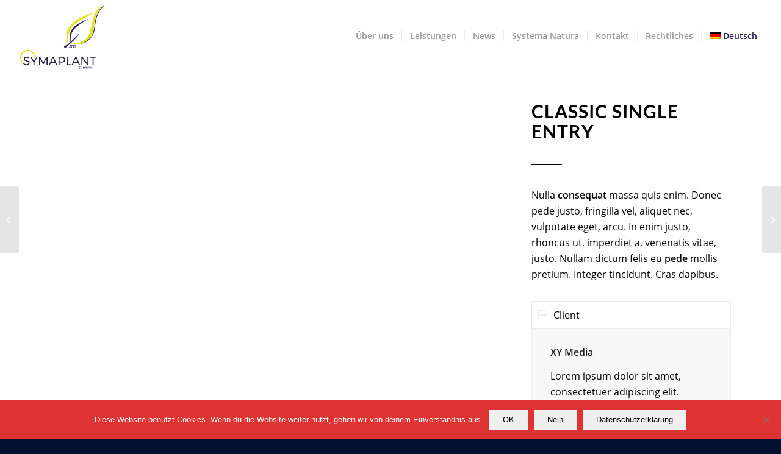

--- FILE ---
content_type: text/css
request_url: https://www.symaplant.de/wp-content/uploads/dynamic_avia/avia_posts_css/post-146.css?ver=ver-1690696559
body_size: 205
content:
.flex_column.av-1wpym2-46f0ca507ecf628534b3a109c9007cba{border-radius:0px 0px 0px 0px;padding:0px 0px 0px 0px} #top .av-special-heading.av-1qa9ka-2185dea6aa1fd592adefe72feda355b8{padding-bottom:0;color:#000000;font-size:30px}body .av-special-heading.av-1qa9ka-2185dea6aa1fd592adefe72feda355b8 .av-special-heading-tag .heading-char{font-size:25px}#top #wrap_all .av-special-heading.av-1qa9ka-2185dea6aa1fd592adefe72feda355b8 .av-special-heading-tag{font-size:30px}.av-special-heading.av-1qa9ka-2185dea6aa1fd592adefe72feda355b8 .special-heading-inner-border{border-color:#000000}.av-special-heading.av-1qa9ka-2185dea6aa1fd592adefe72feda355b8 .av-subheading{font-size:15px} #top .hr.av-5n2aq-09767171e56ab8acade284e601de8e44{margin-top:25px;margin-bottom:25px}.hr.av-5n2aq-09767171e56ab8acade284e601de8e44 .hr-inner{width:50px;border-color:#000000} .avia-section.av-k6pdm-ff3f4244fbb9cec02f34315aee5fabec{background-color:#f8f8f8;background-image:unset} #top .av-special-heading.av-4nju-3664ab8e684968bd03312e6899e16a6a{padding-bottom:40px;color:#000000;font-size:30px}body .av-special-heading.av-4nju-3664ab8e684968bd03312e6899e16a6a .av-special-heading-tag .heading-char{font-size:25px}#top #wrap_all .av-special-heading.av-4nju-3664ab8e684968bd03312e6899e16a6a .av-special-heading-tag{font-size:30px}.av-special-heading.av-4nju-3664ab8e684968bd03312e6899e16a6a .special-heading-inner-border{border-color:#000000}.av-special-heading.av-4nju-3664ab8e684968bd03312e6899e16a6a .av-subheading{font-size:15px} @media only screen and (min-width:480px) and (max-width:767px){#top #wrap_all .av-special-heading.av-1qa9ka-2185dea6aa1fd592adefe72feda355b8 .av-special-heading-tag{font-size:0.8em} #top #wrap_all .av-special-heading.av-4nju-3664ab8e684968bd03312e6899e16a6a .av-special-heading-tag{font-size:0.8em}} @media only screen and (max-width:479px){#top #wrap_all .av-special-heading.av-1qa9ka-2185dea6aa1fd592adefe72feda355b8 .av-special-heading-tag{font-size:0.8em} #top #wrap_all .av-special-heading.av-4nju-3664ab8e684968bd03312e6899e16a6a .av-special-heading-tag{font-size:0.8em}}